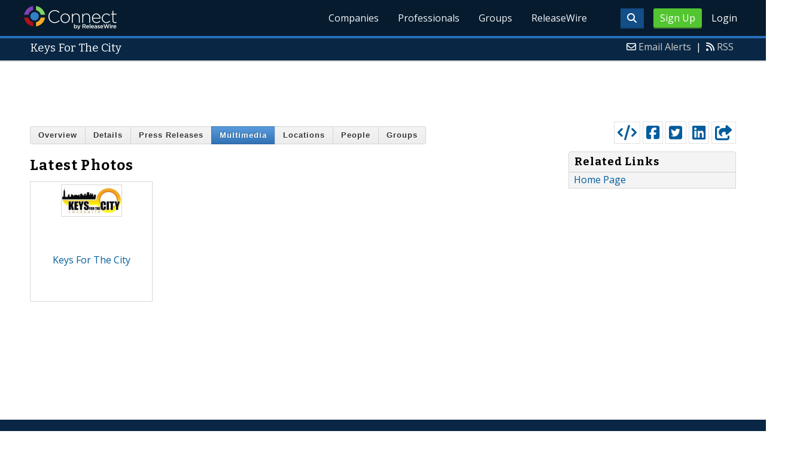

--- FILE ---
content_type: text/html; charset=utf-8
request_url: https://www.google.com/recaptcha/api2/aframe
body_size: 268
content:
<!DOCTYPE HTML><html><head><meta http-equiv="content-type" content="text/html; charset=UTF-8"></head><body><script nonce="FO6CjA4ioQrV3EAFEi9XOg">/** Anti-fraud and anti-abuse applications only. See google.com/recaptcha */ try{var clients={'sodar':'https://pagead2.googlesyndication.com/pagead/sodar?'};window.addEventListener("message",function(a){try{if(a.source===window.parent){var b=JSON.parse(a.data);var c=clients[b['id']];if(c){var d=document.createElement('img');d.src=c+b['params']+'&rc='+(localStorage.getItem("rc::a")?sessionStorage.getItem("rc::b"):"");window.document.body.appendChild(d);sessionStorage.setItem("rc::e",parseInt(sessionStorage.getItem("rc::e")||0)+1);localStorage.setItem("rc::h",'1769731683495');}}}catch(b){}});window.parent.postMessage("_grecaptcha_ready", "*");}catch(b){}</script></body></html>